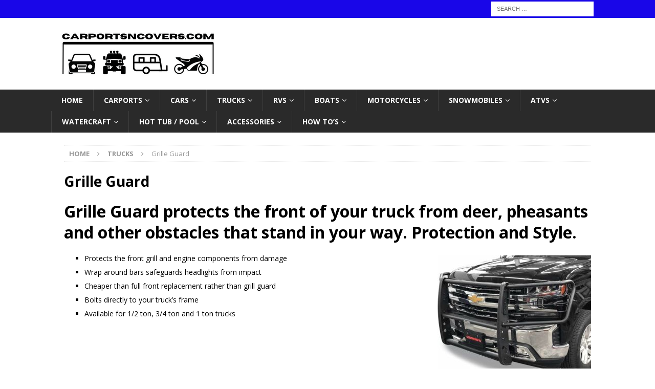

--- FILE ---
content_type: text/html; charset=UTF-8
request_url: https://carportsncovers.com/trucks/grille-guard/
body_size: 14266
content:
<!DOCTYPE html>
<html class="no-js mh-disable-sb" dir="ltr" lang="en-US" prefix="og: https://ogp.me/ns#">
<head>
<meta charset="UTF-8">
<meta name="viewport" content="width=device-width, initial-scale=1.0">
<link rel="profile" href="http://gmpg.org/xfn/11" />
<title>Grille Guard | For Sale | Top Rated Brands</title>
	<style>img:is([sizes="auto" i], [sizes^="auto," i]) { contain-intrinsic-size: 3000px 1500px }</style>
	
		<!-- All in One SEO 4.8.9 - aioseo.com -->
	<meta name="description" content="Grille Guard for trucks. Protect the front of your pickup with a grille guard. Many styles available for many makes and models. Engineered to fit your truck..." />
	<meta name="robots" content="max-image-preview:large" />
	<meta name="google-site-verification" content="ECwPkjeaBldkD016aqRG0NuWqh5uht07XoazJ-kE6Yw" />
	<meta name="msvalidate.01" content="8B77E3078925EBE684AA049C95BFD774" />
	<link rel="canonical" href="https://carportsncovers.com/trucks/grille-guard/" />
	<meta name="generator" content="All in One SEO (AIOSEO) 4.8.9" />
		<meta property="og:locale" content="en_US" />
		<meta property="og:site_name" content="| From Cars to Campers...We&#039;ve got you Covered" />
		<meta property="og:type" content="article" />
		<meta property="og:title" content="Grille Guard | For Sale | Top Rated Brands" />
		<meta property="og:description" content="Grille Guard for trucks. Protect the front of your pickup with a grille guard. Many styles available for many makes and models. Engineered to fit your truck..." />
		<meta property="og:url" content="https://carportsncovers.com/trucks/grille-guard/" />
		<meta property="og:image" content="https://carportsncovers.com/wp-content/uploads/2022/01/carportsncovers_logo.png" />
		<meta property="og:image:secure_url" content="https://carportsncovers.com/wp-content/uploads/2022/01/carportsncovers_logo.png" />
		<meta property="article:published_time" content="2022-03-31T20:03:03+00:00" />
		<meta property="article:modified_time" content="2022-04-30T22:13:50+00:00" />
		<meta name="twitter:card" content="summary" />
		<meta name="twitter:title" content="Grille Guard | For Sale | Top Rated Brands" />
		<meta name="twitter:description" content="Grille Guard for trucks. Protect the front of your pickup with a grille guard. Many styles available for many makes and models. Engineered to fit your truck..." />
		<meta name="twitter:image" content="https://carportsncovers.com/wp-content/uploads/2022/01/carportsncovers_logo.png" />
		<script type="application/ld+json" class="aioseo-schema">
			{"@context":"https:\/\/schema.org","@graph":[{"@type":"BreadcrumbList","@id":"https:\/\/carportsncovers.com\/trucks\/grille-guard\/#breadcrumblist","itemListElement":[{"@type":"ListItem","@id":"https:\/\/carportsncovers.com#listItem","position":1,"name":"Home","item":"https:\/\/carportsncovers.com","nextItem":{"@type":"ListItem","@id":"https:\/\/carportsncovers.com\/trucks\/#listItem","name":"Trucks"}},{"@type":"ListItem","@id":"https:\/\/carportsncovers.com\/trucks\/#listItem","position":2,"name":"Trucks","item":"https:\/\/carportsncovers.com\/trucks\/","nextItem":{"@type":"ListItem","@id":"https:\/\/carportsncovers.com\/trucks\/grille-guard\/#listItem","name":"Grille Guard"},"previousItem":{"@type":"ListItem","@id":"https:\/\/carportsncovers.com#listItem","name":"Home"}},{"@type":"ListItem","@id":"https:\/\/carportsncovers.com\/trucks\/grille-guard\/#listItem","position":3,"name":"Grille Guard","previousItem":{"@type":"ListItem","@id":"https:\/\/carportsncovers.com\/trucks\/#listItem","name":"Trucks"}}]},{"@type":"Person","@id":"https:\/\/carportsncovers.com\/#person","name":"Gus","image":{"@type":"ImageObject","@id":"https:\/\/carportsncovers.com\/trucks\/grille-guard\/#personImage","url":"https:\/\/secure.gravatar.com\/avatar\/f6014b6de0370a3171a412fcf838cc73505f0aeb3807cc497cb3d6e523abf8b5?s=96&d=mm&r=g","width":96,"height":96,"caption":"Gus"}},{"@type":"WebPage","@id":"https:\/\/carportsncovers.com\/trucks\/grille-guard\/#webpage","url":"https:\/\/carportsncovers.com\/trucks\/grille-guard\/","name":"Grille Guard | For Sale | Top Rated Brands","description":"Grille Guard for trucks. Protect the front of your pickup with a grille guard. Many styles available for many makes and models. Engineered to fit your truck...","inLanguage":"en-US","isPartOf":{"@id":"https:\/\/carportsncovers.com\/#website"},"breadcrumb":{"@id":"https:\/\/carportsncovers.com\/trucks\/grille-guard\/#breadcrumblist"},"image":{"@type":"ImageObject","url":"https:\/\/carportsncovers.com\/wp-content\/uploads\/2022\/03\/grille_guard-1.jpg","@id":"https:\/\/carportsncovers.com\/trucks\/grille-guard\/#mainImage","width":1500,"height":1228,"caption":"Go Rhino Extreme Series Grille Guard"},"primaryImageOfPage":{"@id":"https:\/\/carportsncovers.com\/trucks\/grille-guard\/#mainImage"},"datePublished":"2022-03-31T15:03:03-05:00","dateModified":"2022-04-30T17:13:50-05:00"},{"@type":"WebSite","@id":"https:\/\/carportsncovers.com\/#website","url":"https:\/\/carportsncovers.com\/","description":"From Cars to Campers...We've got you Covered","inLanguage":"en-US","publisher":{"@id":"https:\/\/carportsncovers.com\/#person"}}]}
		</script>
		<!-- All in One SEO -->

<link rel='dns-prefetch' href='//www.googletagmanager.com' />
<link rel='dns-prefetch' href='//fonts.googleapis.com' />
<link rel="alternate" type="application/rss+xml" title=" &raquo; Feed" href="https://carportsncovers.com/feed/" />
<link rel="alternate" type="application/rss+xml" title=" &raquo; Comments Feed" href="https://carportsncovers.com/comments/feed/" />
<script type="text/javascript">
/* <![CDATA[ */
window._wpemojiSettings = {"baseUrl":"https:\/\/s.w.org\/images\/core\/emoji\/16.0.1\/72x72\/","ext":".png","svgUrl":"https:\/\/s.w.org\/images\/core\/emoji\/16.0.1\/svg\/","svgExt":".svg","source":{"concatemoji":"https:\/\/carportsncovers.com\/wp-includes\/js\/wp-emoji-release.min.js?ver=6.8.3"}};
/*! This file is auto-generated */
!function(s,n){var o,i,e;function c(e){try{var t={supportTests:e,timestamp:(new Date).valueOf()};sessionStorage.setItem(o,JSON.stringify(t))}catch(e){}}function p(e,t,n){e.clearRect(0,0,e.canvas.width,e.canvas.height),e.fillText(t,0,0);var t=new Uint32Array(e.getImageData(0,0,e.canvas.width,e.canvas.height).data),a=(e.clearRect(0,0,e.canvas.width,e.canvas.height),e.fillText(n,0,0),new Uint32Array(e.getImageData(0,0,e.canvas.width,e.canvas.height).data));return t.every(function(e,t){return e===a[t]})}function u(e,t){e.clearRect(0,0,e.canvas.width,e.canvas.height),e.fillText(t,0,0);for(var n=e.getImageData(16,16,1,1),a=0;a<n.data.length;a++)if(0!==n.data[a])return!1;return!0}function f(e,t,n,a){switch(t){case"flag":return n(e,"\ud83c\udff3\ufe0f\u200d\u26a7\ufe0f","\ud83c\udff3\ufe0f\u200b\u26a7\ufe0f")?!1:!n(e,"\ud83c\udde8\ud83c\uddf6","\ud83c\udde8\u200b\ud83c\uddf6")&&!n(e,"\ud83c\udff4\udb40\udc67\udb40\udc62\udb40\udc65\udb40\udc6e\udb40\udc67\udb40\udc7f","\ud83c\udff4\u200b\udb40\udc67\u200b\udb40\udc62\u200b\udb40\udc65\u200b\udb40\udc6e\u200b\udb40\udc67\u200b\udb40\udc7f");case"emoji":return!a(e,"\ud83e\udedf")}return!1}function g(e,t,n,a){var r="undefined"!=typeof WorkerGlobalScope&&self instanceof WorkerGlobalScope?new OffscreenCanvas(300,150):s.createElement("canvas"),o=r.getContext("2d",{willReadFrequently:!0}),i=(o.textBaseline="top",o.font="600 32px Arial",{});return e.forEach(function(e){i[e]=t(o,e,n,a)}),i}function t(e){var t=s.createElement("script");t.src=e,t.defer=!0,s.head.appendChild(t)}"undefined"!=typeof Promise&&(o="wpEmojiSettingsSupports",i=["flag","emoji"],n.supports={everything:!0,everythingExceptFlag:!0},e=new Promise(function(e){s.addEventListener("DOMContentLoaded",e,{once:!0})}),new Promise(function(t){var n=function(){try{var e=JSON.parse(sessionStorage.getItem(o));if("object"==typeof e&&"number"==typeof e.timestamp&&(new Date).valueOf()<e.timestamp+604800&&"object"==typeof e.supportTests)return e.supportTests}catch(e){}return null}();if(!n){if("undefined"!=typeof Worker&&"undefined"!=typeof OffscreenCanvas&&"undefined"!=typeof URL&&URL.createObjectURL&&"undefined"!=typeof Blob)try{var e="postMessage("+g.toString()+"("+[JSON.stringify(i),f.toString(),p.toString(),u.toString()].join(",")+"));",a=new Blob([e],{type:"text/javascript"}),r=new Worker(URL.createObjectURL(a),{name:"wpTestEmojiSupports"});return void(r.onmessage=function(e){c(n=e.data),r.terminate(),t(n)})}catch(e){}c(n=g(i,f,p,u))}t(n)}).then(function(e){for(var t in e)n.supports[t]=e[t],n.supports.everything=n.supports.everything&&n.supports[t],"flag"!==t&&(n.supports.everythingExceptFlag=n.supports.everythingExceptFlag&&n.supports[t]);n.supports.everythingExceptFlag=n.supports.everythingExceptFlag&&!n.supports.flag,n.DOMReady=!1,n.readyCallback=function(){n.DOMReady=!0}}).then(function(){return e}).then(function(){var e;n.supports.everything||(n.readyCallback(),(e=n.source||{}).concatemoji?t(e.concatemoji):e.wpemoji&&e.twemoji&&(t(e.twemoji),t(e.wpemoji)))}))}((window,document),window._wpemojiSettings);
/* ]]> */
</script>
<style id='wp-emoji-styles-inline-css' type='text/css'>

	img.wp-smiley, img.emoji {
		display: inline !important;
		border: none !important;
		box-shadow: none !important;
		height: 1em !important;
		width: 1em !important;
		margin: 0 0.07em !important;
		vertical-align: -0.1em !important;
		background: none !important;
		padding: 0 !important;
	}
</style>
<link rel='stylesheet' id='wp-block-library-css' href='https://carportsncovers.com/wp-includes/css/dist/block-library/style.min.css?ver=6.8.3' type='text/css' media='all' />
<style id='classic-theme-styles-inline-css' type='text/css'>
/*! This file is auto-generated */
.wp-block-button__link{color:#fff;background-color:#32373c;border-radius:9999px;box-shadow:none;text-decoration:none;padding:calc(.667em + 2px) calc(1.333em + 2px);font-size:1.125em}.wp-block-file__button{background:#32373c;color:#fff;text-decoration:none}
</style>
<style id='auto-amazon-links-unit-style-inline-css' type='text/css'>
.aal-gutenberg-preview{max-height:400px;overflow:auto}

</style>
<style id='global-styles-inline-css' type='text/css'>
:root{--wp--preset--aspect-ratio--square: 1;--wp--preset--aspect-ratio--4-3: 4/3;--wp--preset--aspect-ratio--3-4: 3/4;--wp--preset--aspect-ratio--3-2: 3/2;--wp--preset--aspect-ratio--2-3: 2/3;--wp--preset--aspect-ratio--16-9: 16/9;--wp--preset--aspect-ratio--9-16: 9/16;--wp--preset--color--black: #000000;--wp--preset--color--cyan-bluish-gray: #abb8c3;--wp--preset--color--white: #ffffff;--wp--preset--color--pale-pink: #f78da7;--wp--preset--color--vivid-red: #cf2e2e;--wp--preset--color--luminous-vivid-orange: #ff6900;--wp--preset--color--luminous-vivid-amber: #fcb900;--wp--preset--color--light-green-cyan: #7bdcb5;--wp--preset--color--vivid-green-cyan: #00d084;--wp--preset--color--pale-cyan-blue: #8ed1fc;--wp--preset--color--vivid-cyan-blue: #0693e3;--wp--preset--color--vivid-purple: #9b51e0;--wp--preset--gradient--vivid-cyan-blue-to-vivid-purple: linear-gradient(135deg,rgba(6,147,227,1) 0%,rgb(155,81,224) 100%);--wp--preset--gradient--light-green-cyan-to-vivid-green-cyan: linear-gradient(135deg,rgb(122,220,180) 0%,rgb(0,208,130) 100%);--wp--preset--gradient--luminous-vivid-amber-to-luminous-vivid-orange: linear-gradient(135deg,rgba(252,185,0,1) 0%,rgba(255,105,0,1) 100%);--wp--preset--gradient--luminous-vivid-orange-to-vivid-red: linear-gradient(135deg,rgba(255,105,0,1) 0%,rgb(207,46,46) 100%);--wp--preset--gradient--very-light-gray-to-cyan-bluish-gray: linear-gradient(135deg,rgb(238,238,238) 0%,rgb(169,184,195) 100%);--wp--preset--gradient--cool-to-warm-spectrum: linear-gradient(135deg,rgb(74,234,220) 0%,rgb(151,120,209) 20%,rgb(207,42,186) 40%,rgb(238,44,130) 60%,rgb(251,105,98) 80%,rgb(254,248,76) 100%);--wp--preset--gradient--blush-light-purple: linear-gradient(135deg,rgb(255,206,236) 0%,rgb(152,150,240) 100%);--wp--preset--gradient--blush-bordeaux: linear-gradient(135deg,rgb(254,205,165) 0%,rgb(254,45,45) 50%,rgb(107,0,62) 100%);--wp--preset--gradient--luminous-dusk: linear-gradient(135deg,rgb(255,203,112) 0%,rgb(199,81,192) 50%,rgb(65,88,208) 100%);--wp--preset--gradient--pale-ocean: linear-gradient(135deg,rgb(255,245,203) 0%,rgb(182,227,212) 50%,rgb(51,167,181) 100%);--wp--preset--gradient--electric-grass: linear-gradient(135deg,rgb(202,248,128) 0%,rgb(113,206,126) 100%);--wp--preset--gradient--midnight: linear-gradient(135deg,rgb(2,3,129) 0%,rgb(40,116,252) 100%);--wp--preset--font-size--small: 13px;--wp--preset--font-size--medium: 20px;--wp--preset--font-size--large: 36px;--wp--preset--font-size--x-large: 42px;--wp--preset--spacing--20: 0.44rem;--wp--preset--spacing--30: 0.67rem;--wp--preset--spacing--40: 1rem;--wp--preset--spacing--50: 1.5rem;--wp--preset--spacing--60: 2.25rem;--wp--preset--spacing--70: 3.38rem;--wp--preset--spacing--80: 5.06rem;--wp--preset--shadow--natural: 6px 6px 9px rgba(0, 0, 0, 0.2);--wp--preset--shadow--deep: 12px 12px 50px rgba(0, 0, 0, 0.4);--wp--preset--shadow--sharp: 6px 6px 0px rgba(0, 0, 0, 0.2);--wp--preset--shadow--outlined: 6px 6px 0px -3px rgba(255, 255, 255, 1), 6px 6px rgba(0, 0, 0, 1);--wp--preset--shadow--crisp: 6px 6px 0px rgba(0, 0, 0, 1);}:where(.is-layout-flex){gap: 0.5em;}:where(.is-layout-grid){gap: 0.5em;}body .is-layout-flex{display: flex;}.is-layout-flex{flex-wrap: wrap;align-items: center;}.is-layout-flex > :is(*, div){margin: 0;}body .is-layout-grid{display: grid;}.is-layout-grid > :is(*, div){margin: 0;}:where(.wp-block-columns.is-layout-flex){gap: 2em;}:where(.wp-block-columns.is-layout-grid){gap: 2em;}:where(.wp-block-post-template.is-layout-flex){gap: 1.25em;}:where(.wp-block-post-template.is-layout-grid){gap: 1.25em;}.has-black-color{color: var(--wp--preset--color--black) !important;}.has-cyan-bluish-gray-color{color: var(--wp--preset--color--cyan-bluish-gray) !important;}.has-white-color{color: var(--wp--preset--color--white) !important;}.has-pale-pink-color{color: var(--wp--preset--color--pale-pink) !important;}.has-vivid-red-color{color: var(--wp--preset--color--vivid-red) !important;}.has-luminous-vivid-orange-color{color: var(--wp--preset--color--luminous-vivid-orange) !important;}.has-luminous-vivid-amber-color{color: var(--wp--preset--color--luminous-vivid-amber) !important;}.has-light-green-cyan-color{color: var(--wp--preset--color--light-green-cyan) !important;}.has-vivid-green-cyan-color{color: var(--wp--preset--color--vivid-green-cyan) !important;}.has-pale-cyan-blue-color{color: var(--wp--preset--color--pale-cyan-blue) !important;}.has-vivid-cyan-blue-color{color: var(--wp--preset--color--vivid-cyan-blue) !important;}.has-vivid-purple-color{color: var(--wp--preset--color--vivid-purple) !important;}.has-black-background-color{background-color: var(--wp--preset--color--black) !important;}.has-cyan-bluish-gray-background-color{background-color: var(--wp--preset--color--cyan-bluish-gray) !important;}.has-white-background-color{background-color: var(--wp--preset--color--white) !important;}.has-pale-pink-background-color{background-color: var(--wp--preset--color--pale-pink) !important;}.has-vivid-red-background-color{background-color: var(--wp--preset--color--vivid-red) !important;}.has-luminous-vivid-orange-background-color{background-color: var(--wp--preset--color--luminous-vivid-orange) !important;}.has-luminous-vivid-amber-background-color{background-color: var(--wp--preset--color--luminous-vivid-amber) !important;}.has-light-green-cyan-background-color{background-color: var(--wp--preset--color--light-green-cyan) !important;}.has-vivid-green-cyan-background-color{background-color: var(--wp--preset--color--vivid-green-cyan) !important;}.has-pale-cyan-blue-background-color{background-color: var(--wp--preset--color--pale-cyan-blue) !important;}.has-vivid-cyan-blue-background-color{background-color: var(--wp--preset--color--vivid-cyan-blue) !important;}.has-vivid-purple-background-color{background-color: var(--wp--preset--color--vivid-purple) !important;}.has-black-border-color{border-color: var(--wp--preset--color--black) !important;}.has-cyan-bluish-gray-border-color{border-color: var(--wp--preset--color--cyan-bluish-gray) !important;}.has-white-border-color{border-color: var(--wp--preset--color--white) !important;}.has-pale-pink-border-color{border-color: var(--wp--preset--color--pale-pink) !important;}.has-vivid-red-border-color{border-color: var(--wp--preset--color--vivid-red) !important;}.has-luminous-vivid-orange-border-color{border-color: var(--wp--preset--color--luminous-vivid-orange) !important;}.has-luminous-vivid-amber-border-color{border-color: var(--wp--preset--color--luminous-vivid-amber) !important;}.has-light-green-cyan-border-color{border-color: var(--wp--preset--color--light-green-cyan) !important;}.has-vivid-green-cyan-border-color{border-color: var(--wp--preset--color--vivid-green-cyan) !important;}.has-pale-cyan-blue-border-color{border-color: var(--wp--preset--color--pale-cyan-blue) !important;}.has-vivid-cyan-blue-border-color{border-color: var(--wp--preset--color--vivid-cyan-blue) !important;}.has-vivid-purple-border-color{border-color: var(--wp--preset--color--vivid-purple) !important;}.has-vivid-cyan-blue-to-vivid-purple-gradient-background{background: var(--wp--preset--gradient--vivid-cyan-blue-to-vivid-purple) !important;}.has-light-green-cyan-to-vivid-green-cyan-gradient-background{background: var(--wp--preset--gradient--light-green-cyan-to-vivid-green-cyan) !important;}.has-luminous-vivid-amber-to-luminous-vivid-orange-gradient-background{background: var(--wp--preset--gradient--luminous-vivid-amber-to-luminous-vivid-orange) !important;}.has-luminous-vivid-orange-to-vivid-red-gradient-background{background: var(--wp--preset--gradient--luminous-vivid-orange-to-vivid-red) !important;}.has-very-light-gray-to-cyan-bluish-gray-gradient-background{background: var(--wp--preset--gradient--very-light-gray-to-cyan-bluish-gray) !important;}.has-cool-to-warm-spectrum-gradient-background{background: var(--wp--preset--gradient--cool-to-warm-spectrum) !important;}.has-blush-light-purple-gradient-background{background: var(--wp--preset--gradient--blush-light-purple) !important;}.has-blush-bordeaux-gradient-background{background: var(--wp--preset--gradient--blush-bordeaux) !important;}.has-luminous-dusk-gradient-background{background: var(--wp--preset--gradient--luminous-dusk) !important;}.has-pale-ocean-gradient-background{background: var(--wp--preset--gradient--pale-ocean) !important;}.has-electric-grass-gradient-background{background: var(--wp--preset--gradient--electric-grass) !important;}.has-midnight-gradient-background{background: var(--wp--preset--gradient--midnight) !important;}.has-small-font-size{font-size: var(--wp--preset--font-size--small) !important;}.has-medium-font-size{font-size: var(--wp--preset--font-size--medium) !important;}.has-large-font-size{font-size: var(--wp--preset--font-size--large) !important;}.has-x-large-font-size{font-size: var(--wp--preset--font-size--x-large) !important;}
:where(.wp-block-post-template.is-layout-flex){gap: 1.25em;}:where(.wp-block-post-template.is-layout-grid){gap: 1.25em;}
:where(.wp-block-columns.is-layout-flex){gap: 2em;}:where(.wp-block-columns.is-layout-grid){gap: 2em;}
:root :where(.wp-block-pullquote){font-size: 1.5em;line-height: 1.6;}
</style>
<link rel='stylesheet' id='amazon-auto-links-_common-css' href='https://carportsncovers.com/wp-content/plugins/amazon-auto-links/template/_common/style.min.css?ver=5.4.3' type='text/css' media='all' />
<link rel='stylesheet' id='amazon-auto-links-list-css' href='https://carportsncovers.com/wp-content/plugins/amazon-auto-links/template/list/style.min.css?ver=1.4.1' type='text/css' media='all' />
<link rel='stylesheet' id='amazon-auto-links-category-css' href='https://carportsncovers.com/wp-content/plugins/amazon-auto-links/template/category/style.min.css?ver=1.3.1' type='text/css' media='all' />
<link rel='stylesheet' id='amazon-auto-links-search-css' href='https://carportsncovers.com/wp-content/plugins/amazon-auto-links/template/search/style.min.css?ver=1.3.0' type='text/css' media='all' />
<link rel='stylesheet' id='mh-magazine-css' href='https://carportsncovers.com/wp-content/themes/mh-magazine/style.css?ver=3.8.6' type='text/css' media='all' />
<link rel='stylesheet' id='mh-font-awesome-css' href='https://carportsncovers.com/wp-content/themes/mh-magazine/includes/font-awesome.min.css' type='text/css' media='all' />
<link rel='stylesheet' id='mh-google-fonts-css' href='https://fonts.googleapis.com/css?family=Open+Sans:300,400,400italic,600,700' type='text/css' media='all' />
<link rel='stylesheet' id='dashicons-css' href='https://carportsncovers.com/wp-includes/css/dashicons.min.css?ver=6.8.3' type='text/css' media='all' />
<link rel='stylesheet' id='wp-pointer-css' href='https://carportsncovers.com/wp-includes/css/wp-pointer.min.css?ver=6.8.3' type='text/css' media='all' />
<script type="text/javascript" src="https://carportsncovers.com/wp-includes/js/jquery/jquery.min.js?ver=3.7.1" id="jquery-core-js"></script>
<script type="text/javascript" src="https://carportsncovers.com/wp-includes/js/jquery/jquery-migrate.min.js?ver=3.4.1" id="jquery-migrate-js"></script>
<script type="text/javascript" src="https://carportsncovers.com/wp-content/themes/mh-magazine/js/scripts.js?ver=3.8.6" id="mh-scripts-js"></script>

<!-- Google tag (gtag.js) snippet added by Site Kit -->
<!-- Google Analytics snippet added by Site Kit -->
<script type="text/javascript" src="https://www.googletagmanager.com/gtag/js?id=G-MVQH0P66GZ" id="google_gtagjs-js" async></script>
<script type="text/javascript" id="google_gtagjs-js-after">
/* <![CDATA[ */
window.dataLayer = window.dataLayer || [];function gtag(){dataLayer.push(arguments);}
gtag("set","linker",{"domains":["carportsncovers.com"]});
gtag("js", new Date());
gtag("set", "developer_id.dZTNiMT", true);
gtag("config", "G-MVQH0P66GZ");
/* ]]> */
</script>
<link rel="https://api.w.org/" href="https://carportsncovers.com/wp-json/" /><link rel="alternate" title="JSON" type="application/json" href="https://carportsncovers.com/wp-json/wp/v2/pages/793" /><link rel="EditURI" type="application/rsd+xml" title="RSD" href="https://carportsncovers.com/xmlrpc.php?rsd" />
<meta name="generator" content="WordPress 6.8.3" />
<link rel='shortlink' href='https://carportsncovers.com/?p=793' />
<link rel="alternate" title="oEmbed (JSON)" type="application/json+oembed" href="https://carportsncovers.com/wp-json/oembed/1.0/embed?url=https%3A%2F%2Fcarportsncovers.com%2Ftrucks%2Fgrille-guard%2F" />
<link rel="alternate" title="oEmbed (XML)" type="text/xml+oembed" href="https://carportsncovers.com/wp-json/oembed/1.0/embed?url=https%3A%2F%2Fcarportsncovers.com%2Ftrucks%2Fgrille-guard%2F&#038;format=xml" />
<meta name="generator" content="Site Kit by Google 1.165.0" /><style type='text/css' id='amazon-auto-links-button-css' data-version='5.4.3'>.amazon-auto-links-button.amazon-auto-links-button-default { background-image: -webkit-linear-gradient(top, #4997e5, #3f89ba);background-image: -moz-linear-gradient(top, #4997e5, #3f89ba);background-image: -ms-linear-gradient(top, #4997e5, #3f89ba);background-image: -o-linear-gradient(top, #4997e5, #3f89ba);background-image: linear-gradient(to bottom, #4997e5, #3f89ba);-webkit-border-radius: 4px;-moz-border-radius: 4px;border-radius: 4px;margin-left: auto;margin-right: auto;text-align: center;white-space: nowrap;color: #ffffff;font-size: 13px;text-shadow: 0 0 transparent;width: 100px;padding: 7px 8px 8px 8px;background: #3498db;border: solid #6891a5 1px;text-decoration: none;}.amazon-auto-links-button.amazon-auto-links-button-default:hover {background: #3cb0fd;background-image: -webkit-linear-gradient(top, #3cb0fd, #3498db);background-image: -moz-linear-gradient(top, #3cb0fd, #3498db);background-image: -ms-linear-gradient(top, #3cb0fd, #3498db);background-image: -o-linear-gradient(top, #3cb0fd, #3498db);background-image: linear-gradient(to bottom, #3cb0fd, #3498db);text-decoration: none;}.amazon-auto-links-button.amazon-auto-links-button-default > a {color: inherit; border-bottom: none;text-decoration: none; }.amazon-auto-links-button.amazon-auto-links-button-default > a:hover {color: inherit;}.amazon-auto-links-button > a, .amazon-auto-links-button > a:hover {-webkit-box-shadow: none;box-shadow: none;color: inherit;}div.amazon-auto-links-button {line-height: 1.3; }button.amazon-auto-links-button {white-space: nowrap;}.amazon-auto-links-button-link {text-decoration: none;}.amazon-auto-links-button-1121 { margin-right: auto; margin-left: auto; white-space: nowrap; text-align: center; display: inline-flex; justify-content: space-around; font-size: 13px; color: #ffffff; font-weight: 400; padding-top: 8px; padding-right: 16px; padding-bottom: 8px; padding-left: 16px; border-radius: 4px; border-color: #1f628d; border-width: 1px; background-color: #4997e5; transform: scale(0.98); border-style: none; background-solid: solid; } .amazon-auto-links-button-1121 * { box-sizing: border-box; } .amazon-auto-links-button-1121 .button-icon { margin-right: auto; margin-left: auto; display: none; height: auto; border: solid 0; } .amazon-auto-links-button-1121 .button-icon > i { display: inline-block; width: 100%; height: 100%; } .amazon-auto-links-button-1121 .button-icon-left { display: inline-flex; background-color: transparent; border-color: transparent; padding: 0px; margin: 0px; min-height: 17px; min-width: 17px; padding-top: 0px; padding-right: 0px; padding-bottom: 0px; padding-left: 0px; } .amazon-auto-links-button-1121 .button-icon-left > i { background-color: #ffffff; background-size: contain; background-position: center; background-repeat: no-repeat; -webkit-mask-image: url('https://carportsncovers.com/wp-content/plugins/amazon-auto-links/include/core/component/button/asset/image/icon/cart.svg'); mask-image: url('https://carportsncovers.com/wp-content/plugins/amazon-auto-links/include/core/component/button/asset/image/icon/cart.svg'); -webkit-mask-position: center center; mask-position: center center; -webkit-mask-repeat: no-repeat; mask-repeat: no-repeat; } .amazon-auto-links-button-1121 .button-label { margin-top: 0px; margin-right: 8px; margin-bottom: 0px; margin-left: 8px; } .amazon-auto-links-button-1121 > * { align-items: center; display: inline-flex; vertical-align: middle; } .amazon-auto-links-button-1121:hover { transform: scale(1.0); filter: alpha(opacity=70); opacity: 0.7; }.amazon-auto-links-button-1122 { margin-right: auto; margin-left: auto; white-space: nowrap; text-align: center; display: inline-flex; justify-content: space-around; font-size: 13px; color: #ffffff; font-weight: 400; padding-top: 8px; padding-right: 16px; padding-bottom: 8px; padding-left: 16px; border-radius: 0px; border-color: #1f628d; border-width: 1px; background-color: #0a0101; transform: scale(0.98); border-style: none; background-solid: solid; } .amazon-auto-links-button-1122 * { box-sizing: border-box; } .amazon-auto-links-button-1122 .button-icon { margin-right: auto; margin-left: auto; display: none; height: auto; border: solid 0; } .amazon-auto-links-button-1122 .button-icon > i { display: inline-block; width: 100%; height: 100%; } .amazon-auto-links-button-1122 .button-icon-left { display: inline-flex; background-color: transparent; border-color: transparent; padding: 0px; margin: 0px; min-height: 17px; min-width: 17px; padding-top: 0px; padding-right: 0px; padding-bottom: 0px; padding-left: 0px; } .amazon-auto-links-button-1122 .button-icon-left > i { background-color: #ffffff; background-size: contain; background-position: center; background-repeat: no-repeat; -webkit-mask-image: url('https://carportsncovers.com/wp-content/plugins/amazon-auto-links/include/core/component/button/asset/image/icon/cart.svg'); mask-image: url('https://carportsncovers.com/wp-content/plugins/amazon-auto-links/include/core/component/button/asset/image/icon/cart.svg'); -webkit-mask-position: center center; mask-position: center center; -webkit-mask-repeat: no-repeat; mask-repeat: no-repeat; } .amazon-auto-links-button-1122 .button-icon-right { display: inline-flex; background-color: #ffffff; border-color: transparent; margin: 0px; min-height: 17px; min-width: 17px; border-radius: 10px; padding-top: 0px; padding-right: 0px; padding-bottom: 0px; padding-left: 2px; } .amazon-auto-links-button-1122 .button-icon-right > i { background-color: #000000; background-size: contain; background-position: center; background-repeat: no-repeat; -webkit-mask-image: url('https://carportsncovers.com/wp-content/plugins/amazon-auto-links/include/core/component/button/asset/image/icon/controls-play.svg'); mask-image: url('https://carportsncovers.com/wp-content/plugins/amazon-auto-links/include/core/component/button/asset/image/icon/controls-play.svg'); -webkit-mask-position: center center; mask-position: center center; -webkit-mask-repeat: no-repeat; mask-repeat: no-repeat; } .amazon-auto-links-button-1122 .button-label { margin-top: 0px; margin-right: 16px; margin-bottom: 0px; margin-left: 16px; } .amazon-auto-links-button-1122 > * { align-items: center; display: inline-flex; vertical-align: middle; } .amazon-auto-links-button-1122:hover { transform: scale(1.0); filter: alpha(opacity=70); opacity: 0.7; }.amazon-auto-links-button-1123 {margin-right: auto;margin-left: auto;white-space: nowrap;text-align: center;display: inline-flex;justify-content: space-around;font-size: 15px;color: #000000;font-weight: 700;padding-top: 8px;padding-right: 16px;padding-bottom: 8px;padding-left: 16px;border-radius: 20px;border-color: #e8b500;border-width: 1px;background-color: #ffd814;transform: scale(0.98);border-style: solid;}.amazon-auto-links-button-1123 * {box-sizing: border-box;}.amazon-auto-links-button-1123 .button-icon {margin-right: auto;margin-left: auto;display: none;height: auto;border: solid 0;}.amazon-auto-links-button-1123 .button-icon > i {display: inline-block;width: 100%;height: 100%;}.amazon-auto-links-button-1123 .button-label {margin-top: 0px;margin-right: 32px;margin-bottom: 0px;margin-left: 32px;}.amazon-auto-links-button-1123 > * {align-items: center;display: inline-flex;vertical-align: middle;}.amazon-auto-links-button-1123:hover {transform: scale(1.0);;filter: alpha(opacity=70);opacity: 0.7;}.amazon-auto-links-button-1124 { margin-right: auto; margin-left: auto; white-space: nowrap; text-align: center; display: inline-flex; justify-content: space-around; font-size: 13px; color: #000000; font-weight: 500; padding: 3px; border-radius: 4px; border-color: #c89411 #b0820f #99710d; border-width: 1px; background-color: #ecb21f; transform: scale(0.98); border-style: solid; background-image: linear-gradient(to bottom,#f8e3ad,#eeba37); } .amazon-auto-links-button-1124 * { box-sizing: border-box; } .amazon-auto-links-button-1124 .button-icon { margin-right: auto; margin-left: auto; display: none; height: auto; border: solid 0; } .amazon-auto-links-button-1124 .button-icon > i { display: inline-block; width: 100%; height: 100%; } .amazon-auto-links-button-1124 .button-icon-left { display: inline-flex; background-color: #2d2d2d; border-width: 1px; border-color: #0a0a0a; border-radius: 2px; margin: 0px; padding-top: 2px; padding-right: 2px; padding-bottom: 3px; padding-left: 2px; min-width: 25px; min-height: 25px; } .amazon-auto-links-button-1124 .button-icon-left > i { background-color: #ffffff; background-size: contain; background-position: center; background-repeat: no-repeat; -webkit-mask-image: url('https://carportsncovers.com/wp-content/plugins/amazon-auto-links/include/core/component/button/asset/image/icon/cart.svg'); mask-image: url('https://carportsncovers.com/wp-content/plugins/amazon-auto-links/include/core/component/button/asset/image/icon/cart.svg'); -webkit-mask-position: center center; mask-position: center center; -webkit-mask-repeat: no-repeat; mask-repeat: no-repeat; } .amazon-auto-links-button-1124 .button-label { margin-top: 0px; margin-right: 32px; margin-bottom: 0px; margin-left: 32px; } .amazon-auto-links-button-1124 > * { align-items: center; display: inline-flex; vertical-align: middle; } .amazon-auto-links-button-1124:hover { transform: scale(1.0); filter: alpha(opacity=70); opacity: 0.7; }.amazon-auto-links-button-1125 { display: block; margin-right: auto; margin-left: auto; position: relative; width: 176px; height: 28px; } .amazon-auto-links-button-1125 > img { height: unset; max-width: 100%; max-height: 100%; margin-right: auto; margin-left: auto; display: block; position: absolute; top: 50%; left: 50%; -ms-transform: translate(-50%, -50%); transform: translate(-50%, -50%); }.amazon-auto-links-button-1126 { display: block; margin-right: auto; margin-left: auto; position: relative; width: 148px; height: 79px; transform: scale(0.98); } .amazon-auto-links-button-1126:hover { transform: scale(1.0); } .amazon-auto-links-button-1126 > img { height: unset; max-width: 100%; max-height: 100%; margin-right: auto; margin-left: auto; display: block; position: absolute; top: 50%; left: 50%; -ms-transform: translate(-50%, -50%); transform: translate(-50%, -50%); } .amazon-auto-links-button-1126 > img:hover { filter: alpha(opacity=70); opacity: 0.7; }</style><style type="text/css">
.mh-widget-layout4 .mh-widget-title { background: #1906e8; background: rgba(25, 6, 232, 0.6); }
.mh-preheader, .mh-wide-layout .mh-subheader, .mh-ticker-title, .mh-main-nav li:hover, .mh-footer-nav, .slicknav_menu, .slicknav_btn, .slicknav_nav .slicknav_item:hover, .slicknav_nav a:hover, .mh-back-to-top, .mh-subheading, .entry-tags .fa, .entry-tags li:hover, .mh-widget-layout2 .mh-widget-title, .mh-widget-layout4 .mh-widget-title-inner, .mh-widget-layout4 .mh-footer-widget-title, .mh-widget-layout5 .mh-widget-title-inner, .mh-widget-layout6 .mh-widget-title, #mh-mobile .flex-control-paging li a.flex-active, .mh-image-caption, .mh-carousel-layout1 .mh-carousel-caption, .mh-tab-button.active, .mh-tab-button.active:hover, .mh-footer-widget .mh-tab-button.active, .mh-social-widget li:hover a, .mh-footer-widget .mh-social-widget li a, .mh-footer-widget .mh-author-bio-widget, .tagcloud a:hover, .mh-widget .tagcloud a:hover, .mh-footer-widget .tagcloud a:hover, .mh-posts-stacked-item .mh-meta, .page-numbers:hover, .mh-loop-pagination .current, .mh-comments-pagination .current, .pagelink, a:hover .pagelink, input[type=submit], #infinite-handle span { background: #1906e8; }
.mh-main-nav-wrap .slicknav_nav ul, blockquote, .mh-widget-layout1 .mh-widget-title, .mh-widget-layout3 .mh-widget-title, .mh-widget-layout5 .mh-widget-title, .mh-widget-layout8 .mh-widget-title:after, #mh-mobile .mh-slider-caption, .mh-carousel-layout1, .mh-spotlight-widget, .mh-author-bio-widget, .mh-author-bio-title, .mh-author-bio-image-frame, .mh-video-widget, .mh-tab-buttons, textarea:hover, input[type=text]:hover, input[type=email]:hover, input[type=tel]:hover, input[type=url]:hover { border-color: #1906e8; }
.mh-dropcap, .mh-carousel-layout1 .flex-direction-nav a, .mh-carousel-layout2 .mh-carousel-caption, .mh-posts-digest-small-category, .mh-posts-lineup-more, .bypostauthor .fn:after, .mh-comment-list .comment-reply-link:before, #respond #cancel-comment-reply-link:before { color: #1906e8; }
.mh-subheader, .page-numbers, a .pagelink, .mh-widget-layout3 .mh-widget-title, .mh-widget .search-form, .mh-tab-button, .mh-tab-content, .mh-nip-widget, .mh-magazine-facebook-page-widget, .mh-social-widget, .mh-posts-horizontal-widget, .mh-ad-spot, .mh-info-spot { background: #ffffff; }
.mh-tab-post-item { border-color: rgba(255, 255, 255, 0.3); }
.mh-tab-comment-excerpt { background: rgba(255, 255, 255, 0.6); }
.entry-content a { color: #1906e8; }
a:hover, .entry-content a:hover, #respond a:hover, #respond #cancel-comment-reply-link:hover, #respond .logged-in-as a:hover, .mh-comment-list .comment-meta a:hover, .mh-ping-list .mh-ping-item a:hover, .mh-meta a:hover, .mh-breadcrumb a:hover, .mh-tabbed-widget a:hover { color: #1906e8; }
</style>
<!--[if lt IE 9]>
<script src="https://carportsncovers.com/wp-content/themes/mh-magazine/js/css3-mediaqueries.js"></script>
<![endif]-->
<style type="text/css" id="custom-background-css">
body.custom-background { background-color: #ffffff; }
</style>
	<link rel="icon" href="https://carportsncovers.com/wp-content/uploads/2022/01/cropped-carportsncovers_favicon-1-32x32.png" sizes="32x32" />
<link rel="icon" href="https://carportsncovers.com/wp-content/uploads/2022/01/cropped-carportsncovers_favicon-1-192x192.png" sizes="192x192" />
<link rel="apple-touch-icon" href="https://carportsncovers.com/wp-content/uploads/2022/01/cropped-carportsncovers_favicon-1-180x180.png" />
<meta name="msapplication-TileImage" content="https://carportsncovers.com/wp-content/uploads/2022/01/cropped-carportsncovers_favicon-1-270x270.png" />
		<style type="text/css" id="wp-custom-css">
			.wp-block-embed-youtube {
margin:0 auto;
}
		</style>
		</head>
<body id="mh-mobile" class="wp-singular page-template-default page page-id-793 page-child parent-pageid-111 custom-background wp-custom-logo wp-theme-mh-magazine mh-wide-layout mh-left-sb mh-loop-layout1 mh-widget-layout1 mh-header-transparent" itemscope="itemscope" itemtype="http://schema.org/WebPage">
<div class="mh-header-nav-mobile clearfix"></div>
	<div class="mh-preheader">
    	<div class="mh-container mh-container-inner mh-row clearfix">
							<div class="mh-header-bar-content mh-header-bar-top-left mh-col-2-3 clearfix">
									</div>
										<div class="mh-header-bar-content mh-header-bar-top-right mh-col-1-3 clearfix">
											<aside class="mh-header-search mh-header-search-top">
							<form role="search" method="get" class="search-form" action="https://carportsncovers.com/">
				<label>
					<span class="screen-reader-text">Search for:</span>
					<input type="search" class="search-field" placeholder="Search &hellip;" value="" name="s" />
				</label>
				<input type="submit" class="search-submit" value="Search" />
			</form>						</aside>
									</div>
					</div>
	</div>
<header class="mh-header" itemscope="itemscope" itemtype="http://schema.org/WPHeader">
	<div class="mh-container mh-container-inner clearfix">
		<div class="mh-custom-header clearfix">
<div class="mh-header-columns mh-row clearfix">
<div class="mh-col-1-1 mh-site-identity">
<div class="mh-site-logo" role="banner" itemscope="itemscope" itemtype="http://schema.org/Brand">
<a href="https://carportsncovers.com/" class="custom-logo-link" rel="home"><img width="300" height="100" src="https://carportsncovers.com/wp-content/uploads/2022/01/carportsncovers_logo.png" class="custom-logo" alt="carportsncovers.com logo" decoding="async" /></a></div>
</div>
</div>
</div>
	</div>
	<div class="mh-main-nav-wrap">
		<nav class="mh-navigation mh-main-nav mh-container mh-container-inner clearfix" itemscope="itemscope" itemtype="http://schema.org/SiteNavigationElement">
			<div class="menu-main-container"><ul id="menu-main" class="menu"><li id="menu-item-60" class="menu-item menu-item-type-post_type menu-item-object-page menu-item-home menu-item-60"><a href="https://carportsncovers.com/">Home</a></li>
<li id="menu-item-239" class="menu-item menu-item-type-post_type menu-item-object-page menu-item-has-children menu-item-239"><a href="https://carportsncovers.com/carports/">Carports</a>
<ul class="sub-menu">
	<li id="menu-item-145" class="menu-item menu-item-type-post_type menu-item-object-page menu-item-145"><a href="https://carportsncovers.com/carports/boat-carport/">Boat Carport</a></li>
	<li id="menu-item-59" class="menu-item menu-item-type-post_type menu-item-object-page menu-item-59"><a href="https://carportsncovers.com/carports/carports-for-sale/">Carports for Sale</a></li>
	<li id="menu-item-245" class="menu-item menu-item-type-post_type menu-item-object-page menu-item-245"><a href="https://carportsncovers.com/carports/carport-kit/">Carport Kit</a></li>
	<li id="menu-item-249" class="menu-item menu-item-type-post_type menu-item-object-page menu-item-249"><a href="https://carportsncovers.com/carports/metal-carport/">Metal Carport</a></li>
	<li id="menu-item-698" class="menu-item menu-item-type-post_type menu-item-object-page menu-item-698"><a href="https://carportsncovers.com/carports/rv-carport/">RV Carport</a></li>
</ul>
</li>
<li id="menu-item-108" class="menu-item menu-item-type-post_type menu-item-object-page menu-item-has-children menu-item-108"><a href="https://carportsncovers.com/cars/">Cars</a>
<ul class="sub-menu">
	<li id="menu-item-109" class="menu-item menu-item-type-post_type menu-item-object-page menu-item-109"><a href="https://carportsncovers.com/cars/car-covers/">Car Covers</a></li>
	<li id="menu-item-110" class="menu-item menu-item-type-post_type menu-item-object-page menu-item-110"><a href="https://carportsncovers.com/cars/weatherproof-car-covers/">Weatherproof Covers</a></li>
</ul>
</li>
<li id="menu-item-113" class="menu-item menu-item-type-post_type menu-item-object-page current-page-ancestor current-menu-ancestor current-menu-parent current_page_parent current_page_ancestor menu-item-has-children menu-item-113"><a href="https://carportsncovers.com/trucks/">Trucks</a>
<ul class="sub-menu">
	<li id="menu-item-132" class="menu-item menu-item-type-post_type menu-item-object-page menu-item-132"><a href="https://carportsncovers.com/trucks/hard-truck-bed-cover/">Hard Truck Bed Cover</a></li>
	<li id="menu-item-232" class="menu-item menu-item-type-post_type menu-item-object-page menu-item-232"><a href="https://carportsncovers.com/trucks/truck-bed-cover/">Truck Bed Cover</a></li>
	<li id="menu-item-118" class="menu-item menu-item-type-post_type menu-item-object-page menu-item-118"><a href="https://carportsncovers.com/trucks/truck-covers/">Truck Covers</a></li>
	<li id="menu-item-227" class="menu-item menu-item-type-post_type menu-item-object-page menu-item-227"><a href="https://carportsncovers.com/trucks/5th-wheel-hitch/">5th Wheel Hitch</a></li>
	<li id="menu-item-804" class="menu-item menu-item-type-post_type menu-item-object-page current-menu-item page_item page-item-793 current_page_item menu-item-804"><a href="https://carportsncovers.com/trucks/grille-guard/" aria-current="page">Grille Guard</a></li>
	<li id="menu-item-629" class="menu-item menu-item-type-post_type menu-item-object-page menu-item-629"><a href="https://carportsncovers.com/trucks/trailer-hitch/">Trailer Hitch</a></li>
	<li id="menu-item-818" class="menu-item menu-item-type-post_type menu-item-object-page menu-item-818"><a href="https://carportsncovers.com/trucks/truck-rims/">Truck Rims</a></li>
</ul>
</li>
<li id="menu-item-153" class="menu-item menu-item-type-post_type menu-item-object-page menu-item-has-children menu-item-153"><a href="https://carportsncovers.com/rvs/">RVs</a>
<ul class="sub-menu">
	<li id="menu-item-171" class="menu-item menu-item-type-post_type menu-item-object-page menu-item-171"><a href="https://carportsncovers.com/rvs/rv-covers/">RV Covers</a></li>
	<li id="menu-item-184" class="menu-item menu-item-type-post_type menu-item-object-page menu-item-184"><a href="https://carportsncovers.com/rvs/rv-covers-class-a/">Class A</a></li>
	<li id="menu-item-195" class="menu-item menu-item-type-post_type menu-item-object-page menu-item-195"><a href="https://carportsncovers.com/rvs/rv-covers-class-b/">Class B</a></li>
	<li id="menu-item-206" class="menu-item menu-item-type-post_type menu-item-object-page menu-item-206"><a href="https://carportsncovers.com/rvs/rv-covers-class-c/">Class C</a></li>
	<li id="menu-item-220" class="menu-item menu-item-type-post_type menu-item-object-page menu-item-220"><a href="https://carportsncovers.com/rvs/rv-covers-fifth-wheel-trailers/">Fifth Wheel Trailers</a></li>
	<li id="menu-item-212" class="menu-item menu-item-type-post_type menu-item-object-page menu-item-212"><a href="https://carportsncovers.com/rv-covers-travel-trailer/">Travel Trailers</a></li>
	<li id="menu-item-554" class="menu-item menu-item-type-post_type menu-item-object-page menu-item-554"><a href="https://carportsncovers.com/rvs/rv-awning-replacement/">Awning Replacement</a></li>
</ul>
</li>
<li id="menu-item-255" class="menu-item menu-item-type-post_type menu-item-object-page menu-item-has-children menu-item-255"><a href="https://carportsncovers.com/boats/">Boats</a>
<ul class="sub-menu">
	<li id="menu-item-265" class="menu-item menu-item-type-post_type menu-item-object-page menu-item-265"><a href="https://carportsncovers.com/boats/boat-covers/">Boat Covers</a></li>
	<li id="menu-item-277" class="menu-item menu-item-type-post_type menu-item-object-page menu-item-277"><a href="https://carportsncovers.com/boats/pontoon-boat-covers/">Pontoon Covers</a></li>
	<li id="menu-item-326" class="menu-item menu-item-type-post_type menu-item-object-page menu-item-326"><a href="https://carportsncovers.com/boats/boat-covers-for-t-tops/">T Top Covers</a></li>
	<li id="menu-item-964" class="menu-item menu-item-type-post_type menu-item-object-page menu-item-964"><a href="https://carportsncovers.com/boats/boat-dolly/">Boat Dolly</a></li>
	<li id="menu-item-883" class="menu-item menu-item-type-post_type menu-item-object-page menu-item-883"><a href="https://carportsncovers.com/boats/minn-kota-trolling-motor/">Minn Kota Trolling Motor</a></li>
</ul>
</li>
<li id="menu-item-896" class="menu-item menu-item-type-post_type menu-item-object-page menu-item-has-children menu-item-896"><a href="https://carportsncovers.com/motorcycles/">Motorcycles</a>
<ul class="sub-menu">
	<li id="menu-item-898" class="menu-item menu-item-type-post_type menu-item-object-page menu-item-898"><a href="https://carportsncovers.com/motorcycles/motorcycle-cover/">Motorcycle Cover</a></li>
	<li id="menu-item-903" class="menu-item menu-item-type-post_type menu-item-object-page menu-item-903"><a href="https://carportsncovers.com/motorcycles/bmw-motorcycle-cover/">BMW</a></li>
	<li id="menu-item-902" class="menu-item menu-item-type-post_type menu-item-object-page menu-item-902"><a href="https://carportsncovers.com/motorcycles/harley-davidson-motorcycle-cover/">Harley Davidson</a></li>
	<li id="menu-item-901" class="menu-item menu-item-type-post_type menu-item-object-page menu-item-901"><a href="https://carportsncovers.com/motorcycles/honda-motorcycle-cover/">Honda</a></li>
	<li id="menu-item-900" class="menu-item menu-item-type-post_type menu-item-object-page menu-item-900"><a href="https://carportsncovers.com/motorcycles/indian-motorcycle-cover/">Indian</a></li>
	<li id="menu-item-899" class="menu-item menu-item-type-post_type menu-item-object-page menu-item-899"><a href="https://carportsncovers.com/motorcycles/kawasaki-motorcycle-cover/">Kawasaki</a></li>
	<li id="menu-item-895" class="menu-item menu-item-type-post_type menu-item-object-page menu-item-895"><a href="https://carportsncovers.com/motorcycles/yamaha-motorcycle-cover/">Yamaha</a></li>
	<li id="menu-item-897" class="menu-item menu-item-type-post_type menu-item-object-page menu-item-897"><a href="https://carportsncovers.com/motorcycles/motorcycle-speakers/">Motorcycle Speakers</a></li>
</ul>
</li>
<li id="menu-item-905" class="menu-item menu-item-type-post_type menu-item-object-page menu-item-has-children menu-item-905"><a href="https://carportsncovers.com/snowmobiles/">Snowmobiles</a>
<ul class="sub-menu">
	<li id="menu-item-906" class="menu-item menu-item-type-post_type menu-item-object-page menu-item-906"><a href="https://carportsncovers.com/snowmobiles/snowmobile-covers/">Snowmobile Covers</a></li>
	<li id="menu-item-908" class="menu-item menu-item-type-post_type menu-item-object-page menu-item-908"><a href="https://carportsncovers.com/snowmobiles/polaris-snowmobile-covers/">Polaris</a></li>
	<li id="menu-item-907" class="menu-item menu-item-type-post_type menu-item-object-page menu-item-907"><a href="https://carportsncovers.com/snowmobiles/ski-doo-snowmobile-covers/">Ski-Doo</a></li>
	<li id="menu-item-904" class="menu-item menu-item-type-post_type menu-item-object-page menu-item-904"><a href="https://carportsncovers.com/snowmobiles/yamaha-snowmobile-cover/">Yamaha</a></li>
	<li id="menu-item-970" class="menu-item menu-item-type-post_type menu-item-object-page menu-item-970"><a href="https://carportsncovers.com/snowmobiles/snowmobile-dolly/">Snowmobile Dolly</a></li>
</ul>
</li>
<li id="menu-item-912" class="menu-item menu-item-type-post_type menu-item-object-page menu-item-has-children menu-item-912"><a href="https://carportsncovers.com/atvs/">ATVS</a>
<ul class="sub-menu">
	<li id="menu-item-916" class="menu-item menu-item-type-post_type menu-item-object-page menu-item-916"><a href="https://carportsncovers.com/atvs/4-wheeler-cover/">4 Wheeler Cover</a></li>
	<li id="menu-item-911" class="menu-item menu-item-type-post_type menu-item-object-page menu-item-911"><a href="https://carportsncovers.com/atvs/polaris-side-by-side-covers/">Polaris Side by Side</a></li>
	<li id="menu-item-909" class="menu-item menu-item-type-post_type menu-item-object-page menu-item-909"><a href="https://carportsncovers.com/atvs/utv-cover/">UTV Cover</a></li>
	<li id="menu-item-914" class="menu-item menu-item-type-post_type menu-item-object-page menu-item-914"><a href="https://carportsncovers.com/accessories/atv-sprayer/">ATV Sprayer</a></li>
	<li id="menu-item-915" class="menu-item menu-item-type-post_type menu-item-object-page menu-item-915"><a href="https://carportsncovers.com/accessories/atv-ramp/">ATV Ramp</a></li>
	<li id="menu-item-913" class="menu-item menu-item-type-post_type menu-item-object-page menu-item-913"><a href="https://carportsncovers.com/atvs/atv-truck-ramps/">ATV Truck Ramps</a></li>
	<li id="menu-item-910" class="menu-item menu-item-type-post_type menu-item-object-page menu-item-910"><a href="https://carportsncovers.com/atvs/rzr-cooler/">RZR Cooler</a></li>
</ul>
</li>
<li id="menu-item-920" class="menu-item menu-item-type-post_type menu-item-object-page menu-item-has-children menu-item-920"><a href="https://carportsncovers.com/motorcycles/jet-ski-covers-for-kawasaki/">Watercraft</a>
<ul class="sub-menu">
	<li id="menu-item-919" class="menu-item menu-item-type-post_type menu-item-object-page menu-item-919"><a href="https://carportsncovers.com/motorcycles/jet-ski-covers-for-kawasaki/">Kawasaki</a></li>
	<li id="menu-item-917" class="menu-item menu-item-type-post_type menu-item-object-page menu-item-917"><a href="https://carportsncovers.com/jet-ski-covers-seadoo/">Seadoo</a></li>
	<li id="menu-item-918" class="menu-item menu-item-type-post_type menu-item-object-page menu-item-918"><a href="https://carportsncovers.com/jet-ski-covers-for-yamaha/">Yamaha</a></li>
</ul>
</li>
<li id="menu-item-930" class="menu-item menu-item-type-post_type menu-item-object-page menu-item-has-children menu-item-930"><a href="https://carportsncovers.com/hot-tub-and-pool-covers/">Hot Tub / Pool</a>
<ul class="sub-menu">
	<li id="menu-item-933" class="menu-item menu-item-type-post_type menu-item-object-page menu-item-933"><a href="https://carportsncovers.com/hot-tub-and-pool-covers/hot-tub-cover/">Hot Tub Cover</a></li>
	<li id="menu-item-923" class="menu-item menu-item-type-post_type menu-item-object-page menu-item-923"><a href="https://carportsncovers.com/hot-tub-and-pool-covers/hot-tub-cover-lift/">Hot Tub Cover Lift</a></li>
	<li id="menu-item-932" class="menu-item menu-item-type-post_type menu-item-object-page menu-item-932"><a href="https://carportsncovers.com/hot-tub-and-pool-covers/above-ground-pool-cover/">Above Ground Pool</a></li>
	<li id="menu-item-929" class="menu-item menu-item-type-post_type menu-item-object-page menu-item-929"><a href="https://carportsncovers.com/hot-tub-and-pool-covers/in-ground-pool-cover/">In Ground Pool Cover</a></li>
	<li id="menu-item-922" class="menu-item menu-item-type-post_type menu-item-object-page menu-item-922"><a href="https://carportsncovers.com/hot-tub-and-pool-covers/pool-cover/">Pool Cover</a></li>
	<li id="menu-item-925" class="menu-item menu-item-type-post_type menu-item-object-page menu-item-925"><a href="https://carportsncovers.com/hot-tub-and-pool-covers/solar-pool-cover/">Solar Pool Cover</a></li>
	<li id="menu-item-921" class="menu-item menu-item-type-post_type menu-item-object-page menu-item-921"><a href="https://carportsncovers.com/hot-tub-and-pool-covers/winter-pool-cover/">Winter Pool Cover</a></li>
	<li id="menu-item-544" class="menu-item menu-item-type-post_type menu-item-object-page menu-item-544"><a href="https://carportsncovers.com/hot-tub-and-pool-covers/automatic-pool-cover/">Automatic Pool Cover</a></li>
	<li id="menu-item-946" class="menu-item menu-item-type-post_type menu-item-object-page menu-item-946"><a href="https://carportsncovers.com/hot-tub-and-pool-covers/automatic-pool-cleaner/">Automatic Pool Cleaner</a></li>
	<li id="menu-item-988" class="menu-item menu-item-type-post_type menu-item-object-page menu-item-988"><a href="https://carportsncovers.com/hot-tub-and-pool-covers/inflatable-water-park/">Inflatable Water Park</a></li>
	<li id="menu-item-563" class="menu-item menu-item-type-post_type menu-item-object-page menu-item-563"><a href="https://carportsncovers.com/hot-tub-and-pool-covers/pool-cleaner-robot/">Pool Cleaning Robot</a></li>
	<li id="menu-item-989" class="menu-item menu-item-type-post_type menu-item-object-page menu-item-989"><a href="https://carportsncovers.com/hot-tub-and-pool-covers/pool-slides/">Pool Slides</a></li>
	<li id="menu-item-722" class="menu-item menu-item-type-post_type menu-item-object-page menu-item-722"><a href="https://carportsncovers.com/hot-tub-and-pool-covers/swimming-pool-heat-pump/">Swimming Pool Heater</a></li>
</ul>
</li>
<li id="menu-item-474" class="menu-item menu-item-type-post_type menu-item-object-page menu-item-has-children menu-item-474"><a href="https://carportsncovers.com/accessories/">Accessories</a>
<ul class="sub-menu">
	<li id="menu-item-659" class="menu-item menu-item-type-post_type menu-item-object-page menu-item-659"><a href="https://carportsncovers.com/accessories/atv-ramp/">ATV Ramp</a></li>
	<li id="menu-item-893" class="menu-item menu-item-type-post_type menu-item-object-page menu-item-893"><a href="https://carportsncovers.com/accessories/atv-sprayer/">ATV Sprayer</a></li>
	<li id="menu-item-581" class="menu-item menu-item-type-post_type menu-item-object-page menu-item-581"><a href="https://carportsncovers.com/accessories/bw-trailer-hitch/">BW Trailer Hitch</a></li>
	<li id="menu-item-137" class="menu-item menu-item-type-post_type menu-item-object-page menu-item-137"><a href="https://carportsncovers.com/accessories/carhartt-seat-covers/">Carhartt Seat Covers</a></li>
	<li id="menu-item-869" class="menu-item menu-item-type-post_type menu-item-object-page menu-item-869"><a href="https://carportsncovers.com/accessories/grilling-gazebo/">Grilling Gazebo</a></li>
	<li id="menu-item-617" class="menu-item menu-item-type-post_type menu-item-object-page menu-item-617"><a href="https://carportsncovers.com/accessories/lawn-mower-cover-riding/">Lawn Mower Cover</a></li>
	<li id="menu-item-475" class="menu-item menu-item-type-post_type menu-item-object-page menu-item-475"><a href="https://carportsncovers.com/atvs/rzr-cooler/">RZR Cooler</a></li>
	<li id="menu-item-1107" class="menu-item menu-item-type-post_type menu-item-object-page menu-item-1107"><a href="https://carportsncovers.com/atvs/rzr-speakers/">RZR Speakers</a></li>
	<li id="menu-item-641" class="menu-item menu-item-type-post_type menu-item-object-page menu-item-641"><a href="https://carportsncovers.com/trucks/trailer-hitch-lock/">Trailer Hitch Lock</a></li>
</ul>
</li>
<li id="menu-item-945" class="menu-item menu-item-type-taxonomy menu-item-object-category menu-item-has-children menu-item-945"><a href="https://carportsncovers.com/category/how-tos/">How To&#8217;s</a>
<ul class="sub-menu">
	<li id="menu-item-937" class="menu-item menu-item-type-post_type menu-item-object-post menu-item-937"><a href="https://carportsncovers.com/how-to-measure-class-a-rv-for-a-cover/">Measure Class A RV</a></li>
	<li id="menu-item-938" class="menu-item menu-item-type-post_type menu-item-object-post menu-item-938"><a href="https://carportsncovers.com/how-to-measure-class-b-rv-for-a-cover/">Measure Class B RV</a></li>
	<li id="menu-item-939" class="menu-item menu-item-type-post_type menu-item-object-post menu-item-939"><a href="https://carportsncovers.com/how-to-measure-class-c-rv-for-a-cover/">Measure Class C RV</a></li>
	<li id="menu-item-934" class="menu-item menu-item-type-post_type menu-item-object-post menu-item-934"><a href="https://carportsncovers.com/how-to-measure-5th-wheel-camper-for-a-cover/">Measure 5th Wheel</a></li>
	<li id="menu-item-940" class="menu-item menu-item-type-post_type menu-item-object-post menu-item-940"><a href="https://carportsncovers.com/how-to-measure-my-car-for-a-car-cover/">Measure my Car</a></li>
	<li id="menu-item-935" class="menu-item menu-item-type-post_type menu-item-object-post menu-item-935"><a href="https://carportsncovers.com/how-to-measure-a-boat-for-a-cover/">Measure a Boat</a></li>
	<li id="menu-item-936" class="menu-item menu-item-type-post_type menu-item-object-post menu-item-936"><a href="https://carportsncovers.com/how-to-measure-a-hot-tub-for-a-cover/">Measure a Hot Tub</a></li>
	<li id="menu-item-941" class="menu-item menu-item-type-post_type menu-item-object-post menu-item-941"><a href="https://carportsncovers.com/how-to-measure-pontoon-boat-for-a-cover/">Measure Pontoon</a></li>
	<li id="menu-item-942" class="menu-item menu-item-type-post_type menu-item-object-post menu-item-942"><a href="https://carportsncovers.com/how-to-measure-t-top-boats-for-a-cover/">Measure T-Top Boats</a></li>
	<li id="menu-item-943" class="menu-item menu-item-type-post_type menu-item-object-post menu-item-943"><a href="https://carportsncovers.com/how-to-measure-truck-bed-length/">Measure Truck Bed</a></li>
	<li id="menu-item-944" class="menu-item menu-item-type-post_type menu-item-object-post menu-item-944"><a href="https://carportsncovers.com/how-to-measure-truck-rims/">Measure Truck Rims</a></li>
</ul>
</li>
</ul></div>		</nav>
	</div>
	</header>
<div class="mh-container mh-container-outer">
<div class="mh-wrapper clearfix">
	<div class="mh-main clearfix">
    	<div id="main-content" class="mh-content" role="main" itemprop="mainContentOfPage"><nav class="mh-breadcrumb"><span itemscope itemtype="http://data-vocabulary.org/Breadcrumb"><a href="https://carportsncovers.com" itemprop="url"><span itemprop="title">Home</span></a></span><span class="mh-breadcrumb-delimiter"><i class="fa fa-angle-right"></i></span><span itemscope itemtype="http://data-vocabulary.org/Breadcrumb"><a href="https://carportsncovers.com/trucks/" itemprop="url"><span itemprop="title">Trucks</span></a></span><span class="mh-breadcrumb-delimiter"><i class="fa fa-angle-right"></i></span>Grille Guard</nav>
<article id="page-793" class="post-793 page type-page status-publish has-post-thumbnail">
	<header class="page-header">
		<h1 class="entry-title page-title">Grille Guard</h1>	</header>
		<div class="entry-content clearfix">
		<h1>Grille Guard protects the front of your truck from deer, pheasants and other obstacles that stand in your way. Protection and Style.</h1>
<figure id="attachment_799" aria-describedby="caption-attachment-799" style="width: 300px" class="wp-caption alignright"><a href="https://amzn.to/3s2hOyR"><img fetchpriority="high" decoding="async" class="wp-image-799 size-medium" src="https://carportsncovers.com/wp-content/uploads/2022/03/grille_guard-1-300x246.jpg" alt="grille guard from Go Rhino brand. click image to buy on amazon.com." width="300" height="246" srcset="https://carportsncovers.com/wp-content/uploads/2022/03/grille_guard-1-300x246.jpg 300w, https://carportsncovers.com/wp-content/uploads/2022/03/grille_guard-1-1024x838.jpg 1024w, https://carportsncovers.com/wp-content/uploads/2022/03/grille_guard-1-768x629.jpg 768w, https://carportsncovers.com/wp-content/uploads/2022/03/grille_guard-1.jpg 1500w" sizes="(max-width: 300px) 100vw, 300px" /></a><figcaption id="caption-attachment-799" class="wp-caption-text">Go Rhino Extreme Series Grille Guard</figcaption></figure>
<ul>
<li style="font-weight: 400;" aria-level="1">Protects the front grill and engine components from damage</li>
<li style="font-weight: 400;" aria-level="1">Wrap around bars safeguards headlights from impact</li>
<li>Cheaper than full front replacement rather than grill guard</li>
<li>Bolts directly to your truck&#8217;s frame</li>
<li>Available for 1/2 ton, 3/4 ton and 1 ton trucks</li>
</ul>
<p><script type="text/javascript">
amzn_assoc_placement = "adunit0";
amzn_assoc_search_bar = "false";
amzn_assoc_tracking_id = "carportsncovers-20";
amzn_assoc_ad_mode = "search";
amzn_assoc_ad_type = "smart";
amzn_assoc_marketplace = "amazon";
amzn_assoc_region = "US";
amzn_assoc_title = "Click or Tap Image to Buy Now!";
amzn_assoc_default_search_phrase = "grille guards";
amzn_assoc_default_category = "All";
amzn_assoc_linkid = "f77764fb890159c2202fc177ead0fb18";
</script><br />
<script src="//z-na.amazon-adsystem.com/widgets/onejs?MarketPlace=US"></script></p>
<p><script type="text/javascript">
amzn_assoc_placement = "adunit0";
amzn_assoc_search_bar = "false";
amzn_assoc_tracking_id = "fishhuntrace1-20";
amzn_assoc_ad_mode = "manual";
amzn_assoc_ad_type = "smart";
amzn_assoc_marketplace = "amazon";
amzn_assoc_region = "US";
amzn_assoc_title = "Choose Yours Now!";
amzn_assoc_linkid = "c7229a31a9a1c578e0ac4628754257b3";
amzn_assoc_asins = "B00S11FQJ0,B003YTQKUS,B08CGNJM8Q,B07G2QP68Q";
</script><br />
<script src="//z-na.amazon-adsystem.com/widgets/onejs?MarketPlace=US"></script></p>
<p><script type="text/javascript">
amzn_assoc_placement = "adunit0";
amzn_assoc_search_bar = "false";
amzn_assoc_tracking_id = "fishhuntrace1-20";
amzn_assoc_ad_mode = "manual";
amzn_assoc_ad_type = "smart";
amzn_assoc_marketplace = "amazon";
amzn_assoc_region = "US";
amzn_assoc_title = "";
amzn_assoc_linkid = "c7229a31a9a1c578e0ac4628754257b3";
amzn_assoc_asins = "B005BYA0ZA,B07FNWXJCL,B07G2QP68Q,B0007CO42Q";
</script><br />
<script src="//z-na.amazon-adsystem.com/widgets/onejs?MarketPlace=US"></script></p>
<p><script type="text/javascript">
amzn_assoc_placement = "adunit0";
amzn_assoc_search_bar = "false";
amzn_assoc_tracking_id = "fishhuntrace1-20";
amzn_assoc_ad_mode = "manual";
amzn_assoc_ad_type = "smart";
amzn_assoc_marketplace = "amazon";
amzn_assoc_region = "US";
amzn_assoc_title = "";
amzn_assoc_linkid = "c7229a31a9a1c578e0ac4628754257b3";
amzn_assoc_asins = "B00F8OA5B2,B009IMYYXK,B07W3H2RSX,B00159JWTU";
</script><br />
<script src="//z-na.amazon-adsystem.com/widgets/onejs?MarketPlace=US"></script></p>
<h2>Grille Guard Features:</h2>
<figure id="attachment_801" aria-describedby="caption-attachment-801" style="width: 300px" class="wp-caption alignright"><img decoding="async" class="wp-image-801 size-medium" src="https://carportsncovers.com/wp-content/uploads/2022/03/grille_guard_ranch_hand-300x221.jpg" alt="grille guard to protect your truck from deer. click image to buy on amazon.com." width="300" height="221" srcset="https://carportsncovers.com/wp-content/uploads/2022/03/grille_guard_ranch_hand-300x221.jpg 300w, https://carportsncovers.com/wp-content/uploads/2022/03/grille_guard_ranch_hand-80x60.jpg 80w, https://carportsncovers.com/wp-content/uploads/2022/03/grille_guard_ranch_hand.jpg 490w" sizes="(max-width: 300px) 100vw, 300px" /><figcaption id="caption-attachment-801" class="wp-caption-text">Ranch Hand Legend Grille Guard</figcaption></figure>
<ul>
<li><span style="font-weight: 400;">Made with 2 inch alloy steel tubing</span></li>
<li aria-level="1">One piece solid welded construction</li>
<li><span style="font-weight: 400;">Heavy duty mount kit and hardware included</span></li>
<li style="font-weight: 400;" aria-level="1"><span style="font-weight: 400;">Available in black <a href="https://en.wikipedia.org/wiki/Powder_coating">powder coat</a> or stainless steel</span></li>
<li aria-level="1">Designed to eliminate vibration</li>
<li>Weighs 75-125 pounds</li>
<li>Aerodynamically contoured &#8211; doesn&#8217;t affect fuel mileage</li>
</ul>
<div style="text-align: center;"><iframe title="YouTube video player" src="https://www.youtube.com/embed/_ckgrYM74UY" width="560" height="315" frameborder="0" allowfullscreen="allowfullscreen"></iframe></div>
<div>
<p><a href="https://carportsncovers.com/"><b><i>carportsncovers.com</i></b></a><b><i>. No annoying ads. No email sign ups. Just find what you&#8217;re searching for.</i></b></p>
</div>
	</div>
	</article><div id="comments" class="mh-comments-wrap">
</div>
        </div>
		    </div>
    </div>
<a href="#" class="mh-back-to-top"><i class="fa fa-chevron-up"></i></a>
</div><!-- .mh-container-outer -->
<footer class="mh-footer" itemscope="itemscope" itemtype="http://schema.org/WPFooter">
<div class="mh-container mh-container-inner mh-footer-widgets mh-row clearfix">
<div class="mh-col-1-1 mh-home-wide  mh-footer-area mh-footer-1">
<div id="block-11" class="mh-footer-widget widget_block">
<div class="wp-block-buttons is-layout-flex wp-block-buttons-is-layout-flex"></div>
</div><div id="block-12" class="mh-footer-widget widget_block">
<div class="wp-block-columns is-layout-flex wp-container-core-columns-is-layout-9d6595d7 wp-block-columns-is-layout-flex">
<div class="wp-block-column is-vertically-aligned-center is-layout-flow wp-block-column-is-layout-flow" style="flex-basis:100%"></div>
</div>
</div></div>
</div>
</footer>
	<div class="mh-footer-nav-mobile"></div>
	<nav class="mh-navigation mh-footer-nav" itemscope="itemscope" itemtype="http://schema.org/SiteNavigationElement">
		<div class="mh-container mh-container-inner clearfix">
			<div class="menu-footer-container"><ul id="menu-footer" class="menu"><li id="menu-item-350" class="menu-item menu-item-type-post_type menu-item-object-page menu-item-home menu-item-350"><a href="https://carportsncovers.com/">Home</a></li>
<li id="menu-item-1111" class="menu-item menu-item-type-post_type menu-item-object-page menu-item-1111"><a href="https://carportsncovers.com/about-us/">About Us</a></li>
<li id="menu-item-81" class="menu-item menu-item-type-post_type menu-item-object-page menu-item-81"><a href="https://carportsncovers.com/affiliate-disclosure/">Affiliate Disclosure</a></li>
<li id="menu-item-48" class="menu-item menu-item-type-post_type menu-item-object-page menu-item-48"><a href="https://carportsncovers.com/privacy-page/">Privacy Page</a></li>
<li id="menu-item-728" class="menu-item menu-item-type-taxonomy menu-item-object-category menu-item-has-children menu-item-728"><a href="https://carportsncovers.com/category/how-tos/">How To&#8217;s</a>
<ul class="sub-menu">
	<li id="menu-item-741" class="menu-item menu-item-type-post_type menu-item-object-post menu-item-741"><a href="https://carportsncovers.com/how-to-measure-class-a-rv-for-a-cover/">Measure Class A RV</a></li>
	<li id="menu-item-747" class="menu-item menu-item-type-post_type menu-item-object-post menu-item-747"><a href="https://carportsncovers.com/how-to-measure-class-b-rv-for-a-cover/">Measure Class B RV</a></li>
	<li id="menu-item-752" class="menu-item menu-item-type-post_type menu-item-object-post menu-item-752"><a href="https://carportsncovers.com/how-to-measure-class-c-rv-for-a-cover/">Measure Class C RV</a></li>
	<li id="menu-item-756" class="menu-item menu-item-type-post_type menu-item-object-post menu-item-756"><a href="https://carportsncovers.com/how-to-measure-5th-wheel-camper-for-a-cover/">5th Wheel Camper</a></li>
	<li id="menu-item-950" class="menu-item menu-item-type-post_type menu-item-object-post menu-item-950"><a href="https://carportsncovers.com/how-to-measure-a-boat-for-a-cover/">Measure a Boat</a></li>
	<li id="menu-item-729" class="menu-item menu-item-type-post_type menu-item-object-post menu-item-729"><a href="https://carportsncovers.com/how-to-measure-my-car-for-a-car-cover/">Measure my Car</a></li>
	<li id="menu-item-949" class="menu-item menu-item-type-post_type menu-item-object-post menu-item-949"><a href="https://carportsncovers.com/how-to-measure-a-hot-tub-for-a-cover/">Measure a Hot Tub</a></li>
	<li id="menu-item-951" class="menu-item menu-item-type-post_type menu-item-object-post menu-item-951"><a href="https://carportsncovers.com/how-to-measure-pontoon-boat-for-a-cover/">Measure Pontoon Boat</a></li>
	<li id="menu-item-948" class="menu-item menu-item-type-post_type menu-item-object-post menu-item-948"><a href="https://carportsncovers.com/how-to-measure-t-top-boats-for-a-cover/">Measure T-Top Boats</a></li>
	<li id="menu-item-734" class="menu-item menu-item-type-post_type menu-item-object-post menu-item-734"><a href="https://carportsncovers.com/how-to-measure-truck-bed-length/">Truck Bed Length</a></li>
	<li id="menu-item-947" class="menu-item menu-item-type-post_type menu-item-object-post menu-item-947"><a href="https://carportsncovers.com/how-to-measure-truck-rims/">Measure Truck Rims</a></li>
</ul>
</li>
</ul></div>		</div>
	</nav>
<div class="mh-copyright-wrap">
	<div class="mh-container mh-container-inner clearfix">
		<p class="mh-copyright">
			Copyright © 2022 carportsncovers.com		</p>
	</div>
</div>
<script type="speculationrules">
{"prefetch":[{"source":"document","where":{"and":[{"href_matches":"\/*"},{"not":{"href_matches":["\/wp-*.php","\/wp-admin\/*","\/wp-content\/uploads\/*","\/wp-content\/*","\/wp-content\/plugins\/*","\/wp-content\/themes\/mh-magazine\/*","\/*\\?(.+)"]}},{"not":{"selector_matches":"a[rel~=\"nofollow\"]"}},{"not":{"selector_matches":".no-prefetch, .no-prefetch a"}}]},"eagerness":"conservative"}]}
</script>
<style id='core-block-supports-inline-css' type='text/css'>
.wp-container-core-columns-is-layout-9d6595d7{flex-wrap:nowrap;}
</style>
<script type="text/javascript" id="aal-ajax-unit-loading-js-extra">
/* <![CDATA[ */
var aalAjaxUnitLoading = {"ajaxURL":"https:\/\/carportsncovers.com\/wp-json\/wp\/v2\/aal_ajax_unit_loading","spinnerURL":"https:\/\/carportsncovers.com\/wp-admin\/images\/loading.gif","nonce":"f8e37afdaf","delay":"0","messages":{"ajax_error":"Failed to load product links."},"term_id":"0","author_name":"","page_type":"singular","post_id":"793","REQUEST":{"s":""}};
/* ]]> */
</script>
<script type="text/javascript" src="https://carportsncovers.com/wp-content/plugins/amazon-auto-links/include/core/component/unit/asset/js/ajax-unit-loading.min.js?ver=6.8.3" id="aal-ajax-unit-loading-js"></script>
<script type="text/javascript" src="https://carportsncovers.com/wp-content/plugins/amazon-auto-links/include/core/main/asset/js/iframe-height-adjuster.min.js?ver=5.4.3" id="aal-iframe-height-adjuster-js"></script>
<script type="text/javascript" id="aal-now-retrieving-updater-js-extra">
/* <![CDATA[ */
var aalNowRetrieving = {"ajaxURL":"https:\/\/carportsncovers.com\/wp-admin\/admin-ajax.php","nonce":"ba2d1d58c2","actionHookSuffix":"aal_action_update_now_retrieving","spinnerURL":"https:\/\/carportsncovers.com\/wp-admin\/images\/loading.gif","label":{"nowLoading":"Now loading..."}};
/* ]]> */
</script>
<script type="text/javascript" src="https://carportsncovers.com/wp-content/plugins/amazon-auto-links/include/core/component/unit/asset/js/now-retrieving-updater.min.js?ver=6.8.3" id="aal-now-retrieving-updater-js"></script>
<script type="text/javascript" src="https://carportsncovers.com/wp-includes/js/jquery/ui/core.min.js?ver=1.13.3" id="jquery-ui-core-js"></script>
<script type="text/javascript" src="https://carportsncovers.com/wp-includes/js/dist/hooks.min.js?ver=4d63a3d491d11ffd8ac6" id="wp-hooks-js"></script>
<script type="text/javascript" src="https://carportsncovers.com/wp-includes/js/dist/i18n.min.js?ver=5e580eb46a90c2b997e6" id="wp-i18n-js"></script>
<script type="text/javascript" id="wp-i18n-js-after">
/* <![CDATA[ */
wp.i18n.setLocaleData( { 'text direction\u0004ltr': [ 'ltr' ] } );
/* ]]> */
</script>
<script type="text/javascript" src="https://carportsncovers.com/wp-includes/js/wp-pointer.min.js?ver=6.8.3" id="wp-pointer-js"></script>
<script type="text/javascript" src="https://carportsncovers.com/wp-content/plugins/amazon-auto-links/include/core/main/asset/js/pointer-tooltip.min.js?ver=5.4.3" id="aal-pointer-tooltip-js"></script>
<script type="text/javascript" src="https://carportsncovers.com/wp-content/plugins/amazon-auto-links/template/_common/js/product-tooltip.min.js?ver=1.0.0" id="aal-product-tooltip-js"></script>
<script type="text/javascript" src="https://carportsncovers.com/wp-content/plugins/amazon-auto-links/template/_common/js/product-image-preview.min.js?ver=1.0.0" id="aal-image-preview-js"></script>
<script type="text/javascript">
    amzn_assoc_ad_type = "link_enhancement_widget";
    amzn_assoc_tracking_id = "carportsncovers-20";
    amzn_assoc_linkid = "bf9d5fa0bb917e563d66811dcda04a5f";
    amzn_assoc_placement = "";
    amzn_assoc_marketplace = "amazon";
    amzn_assoc_region = "US";
</script>
<script src="//ws-na.amazon-adsystem.com/widgets/q?ServiceVersion=20070822&Operation=GetScript&ID=OneJS&WS=1&MarketPlace=US"></script>
<script type='text/javascript' src='https://carportsncovers.com/siteprotect/hashcash.js' async></script></body>
</html>